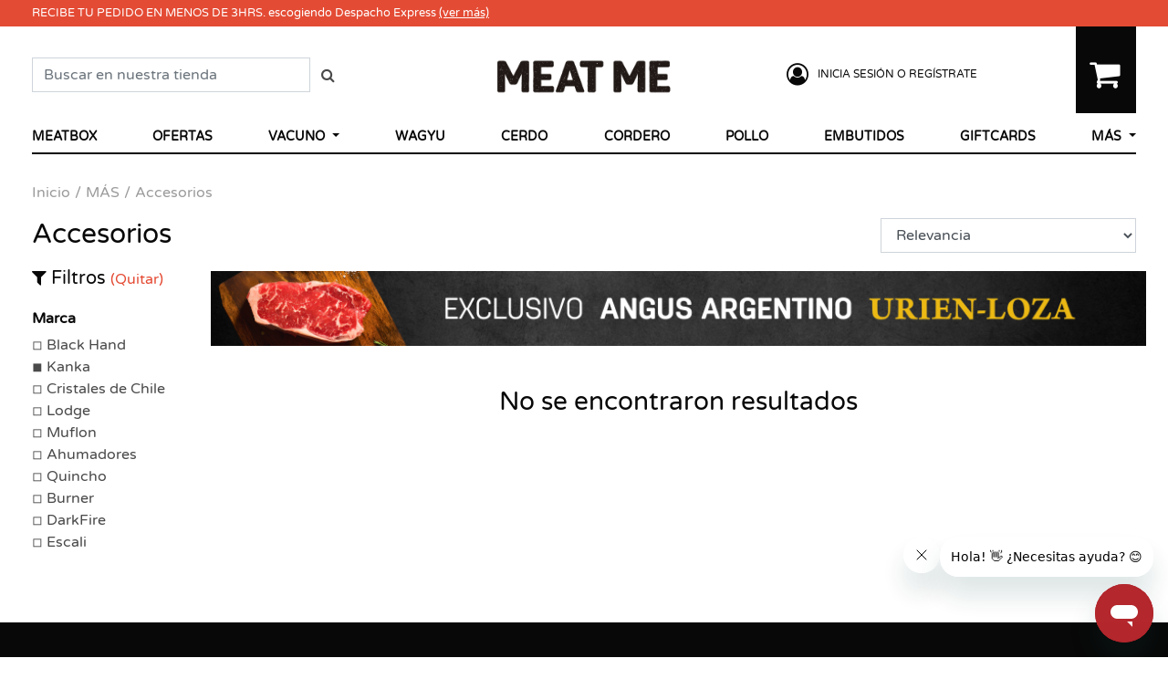

--- FILE ---
content_type: text/html; charset=utf-8
request_url: https://www.meatme.cl/catalogo/categoria/accesorios_15/?brand__Kanka=on&fuel__Gas=on&brand__Outset=on&brand__Brassa=on
body_size: 9178
content:



<html lang="es">
<!--[if lt IE 7]>    <html lang="es" class="no-js lt-ie9 lt-ie8 lt-ie7"> <![endif]-->
<!--[if IE 7]>     <html lang="es" class="no-js lt-ie9 lt-ie8"> <![endif]-->
<!--[if IE 8]>     <html lang="es" class="no-js lt-ie9"> <![endif]-->
<!--[if gt IE 8]><!--> <html lang="es" class="no-js"> <!--<![endif]-->
  <head>
    <!-- Google Tag Manager -->
    <script>(function(w,d,s,l,i){w[l]=w[l]||[];w[l].push({'gtm.start':
    new Date().getTime(),event:'gtm.js'});var f=d.getElementsByTagName(s)[0],
    j=d.createElement(s),dl=l!='dataLayer'?'&l='+l:'';j.async=true;j.src=
    'https://www.googletagmanager.com/gtm.js?id='+i+dl;f.parentNode.insertBefore(j,f);
    })(window,document,'script','dataLayer','GTM-WG7T26');</script>
    <!-- End Google Tag Manager -->

    <title>
  Accesorios y equipos para la parrilla
</title>

    <meta http-equiv="content-type" content="text/html; charset=UTF-8" />
    <meta name="created" content="2nd Feb 2026 06:09" />
    <meta name="description" content="
  
" />
    <meta name="viewport" content="width=device-width" />
    <meta name="robots" content="NOARCHIVE,NOCACHE" />
    <meta name="google-site-verification" content="qdyMHBfELMa2dNcflMjp3R9zerRNivstVYKYb4NGZNg" />

    <!-- Always force latest IE rendering engine & Chrome Frame -->

    <meta http-equiv="X-UA-Compatible" content="IE=edge,chrome=1">
    <meta name="viewport" content="width=device-width, initial-scale=1.0, maximum-scale=1.0">
    <meta name="author" content="MeatMe">
    <meta name="keywords" content="MeatMe, Carnes Angus, Carnes Premium, Parrillas, Gourmet, Asados">
    

    <!-- Le HTML5 shim, for IE6-8 support of HTML elements -->
    <!--[if lt IE 9]>
    <script src="//html5shim.googlecode.com/svn/trunk/html5.js"></script>
    <![endif]-->

    
      <link rel="shortcut icon" type="image/png" href="https://d1mm7fnxb6z2bq.cloudfront.net/static/img/logos/sello_vaca.png" />
    
    <link rel="manifest" href="/manifest.json">

    <!-- Block where global CSS will go. -->

    
  <link type="text/css" href="/static/bundles/dist/a51043511b80447338af/main.css" rel="stylesheet" />


    <!-- Additional CSS - specific to certain pages -->
    


    <style>
      @keyframes lds-ellipsis1 {
        0% {
          transform: scale(0);
        }
        100% {
          transform: scale(1);
        }
      }
      @keyframes lds-ellipsis3 {
        0% {
          transform: scale(1);
        }
        100% {
          transform: scale(0);
        }
      }
      @keyframes lds-ellipsis2 {
        0% {
          transform: translate(0, 0);
        }
        100% {
          transform: translate(24px, 0);
        }
      }

      .checkout-page {
          padding: 20px 20px !important;
      }
      .cart-resume-container{
        display:flex;
        flex-direction:row-reverse;
      }
      .cart-resume{
          box-shadow: 0 10px 16px 0 rgba(0,0,0,0.2),0 6px 20px 0 rgba(0,0,0,0.19) !important;
          min-width: 400px;
          max-width: 400px;
          padding:10px;
          min-height: 400px;
          height: fit-content;
          font-size: 12px !important;
          position: relative;
      }
      .cart-resume-show-hide{
        font-size: 17px;
        display: none;
        gap: 8px;
        padding: 14px 0 14px 0px;
        background: #fafafa;
        color: #25587c;
        border-top: solid 2px #ccc;
        border-bottom: solid 2px #ccc;
        line-height: 1;
        margin: 30px 0 30px 0;
        padding: 30px 4px 30px 4px;
        z-index: 2;
        position: relative;
      }
      .cart-resume-button-top{
        position: absolute;
        top: -2px;
      }
      .cart-resume-loading{
        z-index: 99;
        position: absolute;
        background: #00000070;
        top: 0;
        left: 0;
        width: 100%;
        height: 100%;
        display: none;
        justify-content: center;
        align-items: center;
        flex-direction: column;
        color: white;
      }
      .cart-resume > button{
          width: 100% !important;
      }
      .cart-resume-loading{
        .lds-ellipsis {
          display: inline-block;
          position: relative;
          width: 80px;
          height: 80px;
        }
        .lds-ellipsis div {
          position: absolute;
          top: 33px;
          width: 13px;
          height: 13px;
          border-radius: 50%;
          background: #fff;
          animation-timing-function: cubic-bezier(0, 1, 1, 0);
        }
        #lds-ellipsis div:nth-child(1) {
          left: 8px;
          animation: lds-ellipsis1 0.6s infinite;
        }
        .lds-ellipsis div:nth-child(2) {
          left: 8px;
          animation: lds-ellipsis2 0.6s infinite;
        }
        .lds-ellipsis div:nth-child(3) {
          left: 32px;
          animation: lds-ellipsis2 0.6s infinite;
        }
        .lds-ellipsis div:nth-child(4) {
          left: 56px;
          animation: lds-ellipsis3 0.6s infinite;
        }
        
      }
      .cart-resume{
        .basket .basket-item {
          position: relative;
          padding: 6px 0px 0 0;
          border-bottom: 1px dashed #dfdfdf;
        }
        .form .form-footer{
          display:none;
        }
        .basket .basket-item .flex-col {
          max-width:unset !important;
        }
        .text-right {
          text-align: center !important;
        }
        .basket .basket-item .basket-info-row {
          margin-top: -14px;
          display: flex;
          flex-direction: column;
          align-items: end;
        }
        .basket .basket-item .basket-info-row > div:first-child {
          padding: 0;
          margin: 0px -5px;
          align-items: end;
          justify-content: end;
          display: flex;
        }
        .basket .basket-item  .basket-info-row .row{
          margin-right: 0px;
          margin-left: 0px;
        }
        .basket .basket-item  .basket-info-row .fe{
          position: absolute;
          bottom: -53px;
          left: -144px;
          width: 400px;
          max-width: 264px;
          z-index: 1;
        }
        .basket .basket-item .quantity-selector-col {
          display: flex;
      }
        .basket .basket-item .quantity-selector .arrow-down, .basket .basket-item .quantity-selector .arrow-up {
          background: #fff;
          padding: 5px;
          text-align: center;
          width: 40px;
          height: 24px;
          color: #4a4a4a;
          border: 1px solid #dfdfdf;
        }
        .basket .basket-item .quantity-selector .quantity {
          text-align: center;
          flex-grow: 1;
          font-size: 16px;
          line-height: 26px;
          height: 100%;
          font-weight: 700;
          border-color: #dfdfdf;
          border-style: solid;
          border-width: 1px 0;
        }
        .basket .basket-item .quantity-selector {
          display: flex;
          flex-direction: row-reverse;
          width: 140px;
          height: 24px;
        }
  
        .basket .basket-item .product-image {
          height: auto;
          width: 70px;
       }
       .basket .basket-item .basket-line-content {
        padding: 5px 18px;
       }
       .basket .basket-item .basket-line-content .product-title {
        font-size: 14px;
        font-weight: 700;
       }
       .basket .basket-item .basket-line-content .product-subtitle {
        font-size: 12px;
        font-weight: 400;
       }
       .basket .basket-item .quantity-selector-form .btn-delete {
        float: left;
        margin-right: 14px;
        border-color: #dfdfdf;
        border-radius: 50%;
        padding: 3px 8px;
        color: #4a4a4a;
        height: 25px;
        width: 25px;
      }
  
      .basket .basket-item .quantity-selector-form {
          margin: 0;
          display: flex;
      }
  
        .checkout-body .checkout-h3 {
            font-size: 13px;
            margin-bottom: 0px;
        }
        .checkout-body .checkout-h3 .btn {
          float: right;
          background: transparent;
          font-size: 10px;
          color: #4a4a4a;
          border: 1px solid;
          border-radius: 10px;
          padding: 1px 5px;
          margin: 0 0 2px;
          font-weight: 400;
        }
        .checkout-rows{
          display: flex;
          justify-content: center;
          flex-direction: column !important;
        }
        .checkout-row {
          width: 100%;
          margin: 6px 0;
          padding: 0;
          border: none;
          border-radius: 0;
          background: #fff;
        }
        .checkout-choice-body {
          display: flex;
          background-color: #ebebeb;
          padding: 10px;
          margin: 0;
          min-height: 0px;
        }
        .checkout-choice-content h4 img {
          height: 20px !important;
        }
        .checkout-choice-content p{
          font-size: 12px;
        }
      }
      .cart-resume-extra{
        padding:20px;
      }
      .cart-resume-extra {
        .checkout-rows{
          flex-direction: column !important;
        }
      }

      @media (max-width: 768px) {
        .checkout-page {
          margin-left: -16px !important;
          margin-right: -16px !important;
        }
        .cart-resume-container {
          flex-direction: column-reverse;
        }
        .cart-resume {
          max-width: 100%;
          min-width: 100%;
          margin-top: 20px;
          background: white;
          margin-left: -10px;
          margin-right: -10px;
          max-width: unset;
          box-shadow: unset !important;

          transition: heigth 0.5s ease 0s;
          height: 0px;
          min-height: 160px;
          overflow: hidden;
          padding: 0 5px 20px 0 !important;
        }
        .cart-resume-show-hide{
          display: flex;
        }
        .cart-resume{
          .basket .basket-item .row col-8{
            max-width: unset;
            width: 100%;
            flex: unset;
          }
          .price-info{
            margin-top: 46px;
            margin-bottom: 20px;
          }
          .basket .basket-item  .basket-info-row .fe {
            position: unset;
            width: unset;
            max-width: unset;
          }
        }
        .cart-resume .basket .form .form-footer{
          display:none;
        }

        .cart-resume-extra {
          margin-left: -10px;
          margin-right: -10px;
          padding: 0px;
        }

        .cart-resume-extra {
          .checkout-row {
            width: auto;
            margin: 0;
          }
        }
      }
    </style>

  </head>

  <body id="body" class="default">
  <!-- Google Tag Manager (noscript) -->
  <noscript><iframe src="https://www.googletagmanager.com/ns.html?id=GTM-WG7T26"
  height="0" width="0" style="display:none;visibility:hidden"></iframe></noscript>
  <!-- End Google Tag Manager (noscript) -->



    <div class="modal" tabindex="-1" role="dialog" id="add-to-cart-modal">
      <div class="modal-dialog modal-dialog-centered " role="document">
        <div class="modal-content">
          <div class="modal-header">
            <h5 class="modal-title">Tu producto se agregó al carro</h5>
            <button type="button" class="close" data-dismiss="modal" aria-label="Close">
              <span aria-hidden="true">&times;</span>
            </button>
          </div>
          <div class="modal-body">
            <div class="media align-items-center">
              <img class="mr-3" src="" id="add-to-cart-modal-img" style="height: 60px; width: 60px">
              <div class="media-body">
                <h5 class="mt-0" id="add-to-cart-modal-title"></h5>
              </div>
            </div>
          </div>
          <div class="modal-footer">
            <button type="button" class="btn btn-link" data-dismiss="modal">Seguir comprando</button>
            <a href="/carro-de-compras/" class="btn btn-primary btn-wd">
               <i class="fa fa-shopping-cart header-item-icon"></i> Ir al carro
            </a>
          </div>
        </div>
      </div>
    </div>
    
    
  <div id="top-nav-wrapper">
    <header id="top-nav" class="">
      
        <div class="site-announcement">
          <div class="container">
            <small class="text-center">RECIBE TU PEDIDO EN MENOS DE 3HRS. escogiendo Despacho Express <a href="https://meatme.zendesk.com/hc/es/categories/203219727-Despacho-y-Retiro">(ver más)</a></small>
          </div>
        </div>
      
      

<nav id="header">
  <div class="container">
    <div class="row">
      <div class="col-4 d-none d-lg-block">
        
          <div class="header-item-container">
            <form class="form-inline search-form" method="get" action="/buscar/">
  <div class="input-group">
    <input type="hidden" name="orden" value=""/>
    <input class="form-control" type="search" placeholder="Buscar en nuestra tienda" name="q" aria-label="Buscar" value="">
    <div class="input-group-append">
      <button class="btn" type="submit">
        <i class="fa fa-search"></i>
      </button>
    </div>
  </div>
</form>

          </div>
        
      </div>
      <div class="col-3 d-lg-none">
        <div class="header-item-container menu-icon-container menu-button">
          <button id="menu-btn" role="button">
            <i class="fa fa-bars header-item-icon"></i>
            <span>Menu</span>
          </button>
        </div>
      </div>
      <div class="col-6 col-lg-4">
        <a href="/" id="header-logo-link">
          <img src="https://d1mm7fnxb6z2bq.cloudfront.net/static/img/logos/header_logo.png" alt="Meatme Logo" id="header-logo">
        </a>
      </div>
      <div class="col-3 d-none d-lg-block">
        <div class="header-item-container header-profile-container">
          
            <p class="profile-link">
              <a href="/cuenta/entrar/">
                <i class="fa fa-user-circle-o header-item-icon"></i>
                <span>Inicia sesión o regístrate</span>
              </a>
            </p>
          
        </div>
      </div>
      <div class="col-3 col-lg-1">
        <div class="header-item-container shopping-cart">
          <a href="/carro-de-compras/">
            <i class="fa fa-shopping-cart header-item-icon"></i>
            
          </a>
        </div>
      </div>
    </div>
  </div>
</nav>

      


<nav id="nav-menu-desktop" class="d-none d-lg-block">
    <div class="container">
        <ul id="nav-menu-links">
            

            
            
                <li><a href="/catalogo/categoria/meatbox_30/">MeatBox</a></li>
            
            
            
                <li><a href="/catalogo/categoria/ofertas_98/">Ofertas</a></li>
            
            
            
                <li class="dropdown has-megamenu">
                    <a href="#" class="dropdown-toggle" data-toggle="dropdown">
                        VACUNO
                        <span class="caret"></span>
                    </a>
                    <div class="dropdown-menu megamenu">
                      <div class="row">
                        <div class="col-4">
                          <h6 class="font-weight-bold">Sub categorías</h6>
                          <ul class="pl-0">
                            <li><a href="/catalogo/categoria/vacuno_4/" class="pl-0">Todas</a></li>
                            
                            
                              
                                <li class="pl-0">
                                  <a href="/catalogo/categoria/vacuno/angus-usa_87/" class="pl-0">
                                    Angus USA
                                  </a>
                                </li>
                              
                                <li class="pl-0">
                                  <a href="/catalogo/categoria/vacuno/angus-chile_86/" class="pl-0">
                                    Angus Nacional
                                  </a>
                                </li>
                              
                                <li class="pl-0">
                                  <a href="/catalogo/categoria/vacuno/angus-argentina_85/" class="pl-0">
                                    Angus Argentina
                                  </a>
                                </li>
                              
                                <li class="pl-0">
                                  <a href="/catalogo/categoria/vacuno/dry-aged_96/" class="pl-0">
                                    DRY AGED
                                  </a>
                                </li>
                              
                                <li class="pl-0">
                                  <a href="/catalogo/categoria/vacuno/interiores_88/" class="pl-0">
                                    Interiores
                                  </a>
                                </li>
                              
                            
                          </ul>
                        </div>
                        <div class="col-3">
                          <h6 class="font-weight-bold">Marcas</h6>
                          
                          <ul class="pl-0">
                          
                            <li class="pl-0">
                              <a href="/catalogo/categoria/vacuno_4/?brand__Hacienda Liguai=on" class="pl-0">
                                Hacienda Liguai
                              </a>
                            </li>
                          
                            <li class="pl-0">
                              <a href="/catalogo/categoria/vacuno_4/?brand__Urien Loza=on" class="pl-0">
                                Urien Loza
                              </a>
                            </li>
                          
                            <li class="pl-0">
                              <a href="/catalogo/categoria/vacuno_4/?brand__MeatMe=on" class="pl-0">
                                MeatMe
                              </a>
                            </li>
                          
                            <li class="pl-0">
                              <a href="/catalogo/categoria/vacuno_4/?brand__Mollendo=on" class="pl-0">
                                Mollendo
                              </a>
                            </li>
                          
                            <li class="pl-0">
                              <a href="/catalogo/categoria/vacuno_4/?brand__ChileBeef=on" class="pl-0">
                                ChileBeef
                              </a>
                            </li>
                          
                            <li class="pl-0">
                              <a href="/catalogo/categoria/vacuno_4/?brand__Alberdi=on" class="pl-0">
                                Alberdi
                              </a>
                            </li>
                          
                            <li class="pl-0">
                              <a href="/catalogo/categoria/vacuno_4/?brand__Black Angus=on" class="pl-0">
                                Black Angus
                              </a>
                            </li>
                          
                            <li class="pl-0">
                              <a href="/catalogo/categoria/vacuno_4/?brand__Burgrass=on" class="pl-0">
                                Burgrass
                              </a>
                            </li>
                          
                            <li class="pl-0">
                              <a href="/catalogo/categoria/vacuno_4/?brand__Estancia 92=on" class="pl-0">
                                Estancia 92
                              </a>
                            </li>
                          
                            <li class="pl-0">
                              <a href="/catalogo/categoria/vacuno_4/?brand__Peter&#x27;s=on" class="pl-0">
                                Peter&#x27;s
                              </a>
                            </li>
                          
                          </ul>
                        </div>
                        <div class="col-3">
                          <h6 class="font-weight-bold">Orígen</h6>
                          
                          <ul class="pl-0">
                          
                            <li class="pl-0">
                              <a href="/catalogo/categoria/vacuno_4/?origin__Chile=on" class="pl-0">
                                Chile
                              </a>
                            </li>
                          
                            <li class="pl-0">
                              <a href="/catalogo/categoria/vacuno_4/?origin__Argentina=on" class="pl-0">
                                Argentina
                              </a>
                            </li>
                          
                            <li class="pl-0">
                              <a href="/catalogo/categoria/vacuno_4/?origin__USA=on" class="pl-0">
                                USA
                              </a>
                            </li>
                          
                            <li class="pl-0">
                              <a href="/catalogo/categoria/vacuno_4/?origin__MeatMe=on" class="pl-0">
                                MeatMe
                              </a>
                            </li>
                          
                        </div>
                        <div class="col-2">
                          <h6 class="font-weight-bold">TIEMPO COCCIÓN</h6>
                          
                          <ul class="pl-0">
                          
                            <li class="pl-0">
                              <a href="/catalogo/categoria/vacuno_4/?level__30min o menos=on" class="pl-0">
                                30min o menos
                              </a>
                            </li>
                          
                            <li class="pl-0">
                              <a href="/catalogo/categoria/vacuno_4/?level__30 a 60min=on" class="pl-0">
                                30 a 60min
                              </a>
                            </li>
                          
                            <li class="pl-0">
                              <a href="/catalogo/categoria/vacuno_4/?level__60min o más=on" class="pl-0">
                                60min o más
                              </a>
                            </li>
                          
                        </div>
                      </div>
                    </div>
                </li>
            
            
            
            
            
            
            
            
            
            
            
            
            
                <li><a href="/catalogo/categoria/wagyu_5/">Wagyu</a></li>
            
            
            
                <li><a href="/catalogo/categoria/cerdo_8/">Cerdo</a></li>
            
            
            
                <li><a href="/catalogo/categoria/cordero_7/">Cordero</a></li>
            
            
            
                <li><a href="/catalogo/categoria/pollo_46/">Pollo</a></li>
            
            
            
                <li><a href="/catalogo/categoria/embutidos_13/">Embutidos</a></li>
            
            
            
            
            
                <li><a href="/catalogo/categoria/gift-cards_29/">GiftCards</a></li>
            
            
            
                <li class="dropdown has-megamenu">
                    <a href="#" class="dropdown-toggle" data-toggle="dropdown">
                        MÁS
                        <span class="caret"></span>
                    </a>
                    <div class="dropdown-menu megamenu">
                      <div class="row">
                        <div class="col-4">
                          <h6 class="font-weight-bold">Sub categorías</h6>
                          <ul class="pl-0">
                            <li><a href="/catalogo/categoria/mas_84/" class="pl-0">Todas</a></li>
                            
                            
                              
                                <li class="pl-0">
                                  <a href="/catalogo/categoria/mas/heatready_75/" class="pl-0">
                                    Heat &amp; Ready
                                  </a>
                                </li>
                              
                                <li class="pl-0">
                                  <a href="/catalogo/categoria/mas/hamburguesas_12/" class="pl-0">
                                    Hamburguesas
                                  </a>
                                </li>
                              
                                <li class="pl-0">
                                  <a href="/catalogo/categoria/mas/vinos_89/" class="pl-0">
                                    Alcohol
                                  </a>
                                </li>
                              
                                <li class="pl-0">
                                  <a href="/catalogo/categoria/mas/quesos_57/" class="pl-0">
                                    Quesos
                                  </a>
                                </li>
                              
                                <li class="pl-0">
                                  <a href="/catalogo/categoria/mas/charcuteria_14/" class="pl-0">
                                    Charcutería
                                  </a>
                                </li>
                              
                                <li class="pl-0">
                                  <a href="/catalogo/categoria/mas/charcuteria/pizzas_38/" class="pl-0">
                                    Pizzas
                                  </a>
                                </li>
                              
                                <li class="pl-0">
                                  <a href="/catalogo/categoria/mas/charcuteria/snacks_40/" class="pl-0">
                                    Snacks
                                  </a>
                                </li>
                              
                                <li class="pl-0">
                                  <a href="/catalogo/categoria/mas/alinos-y-salsas_72/" class="pl-0">
                                    Aliños y Salsas
                                  </a>
                                </li>
                              
                                <li class="pl-0">
                                  <a href="/catalogo/categoria/mas/accesorios_15/" class="pl-0">
                                    Accesorios
                                  </a>
                                </li>
                              
                                <li class="pl-0">
                                  <a href="/catalogo/categoria/mas/accesorios/spiedos-y-accesorios_25/" class="pl-0">
                                    Parrillas y Spiedos
                                  </a>
                                </li>
                              
                                <li class="pl-0">
                                  <a href="/catalogo/categoria/mas/accesorios/cuchillos_20/" class="pl-0">
                                    Cuchillos
                                  </a>
                                </li>
                              
                                <li class="pl-0">
                                  <a href="/catalogo/categoria/mas/accesorios/racks-y-sartenes_16/" class="pl-0">
                                    Racks y Sartenes
                                  </a>
                                </li>
                              
                                <li class="pl-0">
                                  <a href="/catalogo/categoria/mas/accesorios/termometros_27/" class="pl-0">
                                    Termómetros
                                  </a>
                                </li>
                              
                                <li class="pl-0">
                                  <a href="/catalogo/categoria/mas/accesorios/carbon-y-mas_67/" class="pl-0">
                                    Carbón y más
                                  </a>
                                </li>
                              
                            
                          </ul>
                        </div>
                        <div class="col-3">
                          <h6 class="font-weight-bold">Marcas</h6>
                          
                          <ul class="pl-0">
                          
                            <li class="pl-0">
                              <a href="/catalogo/categoria/mas_84/?brand__CuracaRibs=on" class="pl-0">
                                CuracaRibs
                              </a>
                            </li>
                          
                            <li class="pl-0">
                              <a href="/catalogo/categoria/mas_84/?brand__Black Hand=on" class="pl-0">
                                Black Hand
                              </a>
                            </li>
                          
                            <li class="pl-0">
                              <a href="/catalogo/categoria/mas_84/?brand__Kanka=on" class="pl-0">
                                Kanka
                              </a>
                            </li>
                          
                            <li class="pl-0">
                              <a href="/catalogo/categoria/mas_84/?brand__Aukas=on" class="pl-0">
                                Aukas
                              </a>
                            </li>
                          
                            <li class="pl-0">
                              <a href="/catalogo/categoria/mas_84/?brand__La Oveja Vasca=on" class="pl-0">
                                La Oveja Vasca
                              </a>
                            </li>
                          
                            <li class="pl-0">
                              <a href="/catalogo/categoria/mas_84/?brand__Cristales de Chile=on" class="pl-0">
                                Cristales de Chile
                              </a>
                            </li>
                          
                            <li class="pl-0">
                              <a href="/catalogo/categoria/mas_84/?brand__Charcutería Ibérica=on" class="pl-0">
                                Charcutería Ibérica
                              </a>
                            </li>
                          
                            <li class="pl-0">
                              <a href="/catalogo/categoria/mas_84/?brand__La Albertina=on" class="pl-0">
                                La Albertina
                              </a>
                            </li>
                          
                            <li class="pl-0">
                              <a href="/catalogo/categoria/mas_84/?brand__Lodge=on" class="pl-0">
                                Lodge
                              </a>
                            </li>
                          
                            <li class="pl-0">
                              <a href="/catalogo/categoria/mas_84/?brand__Peter&#x27;s=on" class="pl-0">
                                Peter&#x27;s
                              </a>
                            </li>
                          
                          </ul>
                        </div>
                        <div class="col-3">
                          <h6 class="font-weight-bold">Orígen</h6>
                          
                          <ul class="pl-0">
                          
                            <li class="pl-0">
                              <a href="/catalogo/categoria/mas_84/?origin__Chile=on" class="pl-0">
                                Chile
                              </a>
                            </li>
                          
                        </div>
                        <div class="col-2">
                          <h6 class="font-weight-bold">TIEMPO COCCIÓN</h6>
                          
                          <ul class="pl-0">
                          
                            <li class="pl-0">
                              <a href="/catalogo/categoria/mas_84/?level__30min o menos=on" class="pl-0">
                                30min o menos
                              </a>
                            </li>
                          
                        </div>
                      </div>
                    </div>
                </li>
            
            
            
            
            
            
            
            
            
            
            
            
            
            
            
            
            
            
            
            
            
            
            
            
            
            
            
            
            
            
            <!-- <li>
                <a href="https://www.meatmeburger.com" target="_blank" rel="noreferrer">MEATMEBURGER</a>
            </li> -->
        </ul>
    </div>
</nav>
<nav id="nav-menu-mobile" class="hidden">
    <div class="container">
        <ul id="nav-menu-links">
            <li>
                <button  id="menu-close-btn"><i class="fa fa-times"></i></button>
            </li>
            

            
            
                <li><a href="/catalogo/categoria/meatbox_30/">MeatBox</a></li>
            
            
            
                <li><a href="/catalogo/categoria/ofertas_98/">Ofertas</a></li>
            
            
            
                <li class="dropdown">
                    <a href="/catalogo/categoria/vacuno_4/" class="dropdown-toggle">
                        Vacuno
                    </a>
                    <div class="submenu" role="menu">
                        
                        
                            
                                <a href="/catalogo/categoria/vacuno/angus-usa_87/" class="link">
                                    <span class="badge badge-secondary"> Angus USA</span>
                                </a>
                            
                                <a href="/catalogo/categoria/vacuno/angus-chile_86/" class="link">
                                    <span class="badge badge-secondary"> Angus Nacional</span>
                                </a>
                            
                                <a href="/catalogo/categoria/vacuno/angus-argentina_85/" class="link">
                                    <span class="badge badge-secondary"> Angus Argentina</span>
                                </a>
                            
                                <a href="/catalogo/categoria/vacuno/dry-aged_96/" class="link">
                                    <span class="badge badge-secondary"> DRY AGED</span>
                                </a>
                            
                                <a href="/catalogo/categoria/vacuno/interiores_88/" class="link">
                                    <span class="badge badge-secondary"> Interiores</span>
                                </a>
                            
                        
                    </div>
                </li>
            
            
            
            
            
            
            
            
            
            
            
            
            
                <li><a href="/catalogo/categoria/wagyu_5/">Wagyu</a></li>
            
            
            
                <li><a href="/catalogo/categoria/cerdo_8/">Cerdo</a></li>
            
            
            
                <li><a href="/catalogo/categoria/cordero_7/">Cordero</a></li>
            
            
            
                <li><a href="/catalogo/categoria/pollo_46/">Pollo</a></li>
            
            
            
                <li><a href="/catalogo/categoria/embutidos_13/">Embutidos</a></li>
            
            
            
            
            
                <li><a href="/catalogo/categoria/gift-cards_29/">GiftCards</a></li>
            
            
            
                <li class="dropdown">
                    <a href="/catalogo/categoria/mas_84/" class="dropdown-toggle">
                        MÁS
                    </a>
                    <div class="submenu" role="menu">
                        
                        
                            
                                <a href="/catalogo/categoria/mas/heatready_75/" class="link">
                                    <span class="badge badge-secondary"> Heat &amp; Ready</span>
                                </a>
                            
                                <a href="/catalogo/categoria/mas/hamburguesas_12/" class="link">
                                    <span class="badge badge-secondary"> Hamburguesas</span>
                                </a>
                            
                                <a href="/catalogo/categoria/mas/vinos_89/" class="link">
                                    <span class="badge badge-secondary"> Alcohol</span>
                                </a>
                            
                                <a href="/catalogo/categoria/mas/quesos_57/" class="link">
                                    <span class="badge badge-secondary"> Quesos</span>
                                </a>
                            
                                <a href="/catalogo/categoria/mas/charcuteria_14/" class="link">
                                    <span class="badge badge-secondary"> Charcutería</span>
                                </a>
                            
                                <a href="/catalogo/categoria/mas/charcuteria/pizzas_38/" class="link">
                                    <span class="badge badge-secondary"> Pizzas</span>
                                </a>
                            
                                <a href="/catalogo/categoria/mas/charcuteria/snacks_40/" class="link">
                                    <span class="badge badge-secondary"> Snacks</span>
                                </a>
                            
                                <a href="/catalogo/categoria/mas/alinos-y-salsas_72/" class="link">
                                    <span class="badge badge-secondary"> Aliños y Salsas</span>
                                </a>
                            
                                <a href="/catalogo/categoria/mas/accesorios_15/" class="link">
                                    <span class="badge badge-secondary"> Accesorios</span>
                                </a>
                            
                                <a href="/catalogo/categoria/mas/accesorios/spiedos-y-accesorios_25/" class="link">
                                    <span class="badge badge-secondary"> Parrillas y Spiedos</span>
                                </a>
                            
                                <a href="/catalogo/categoria/mas/accesorios/cuchillos_20/" class="link">
                                    <span class="badge badge-secondary"> Cuchillos</span>
                                </a>
                            
                                <a href="/catalogo/categoria/mas/accesorios/racks-y-sartenes_16/" class="link">
                                    <span class="badge badge-secondary"> Racks y Sartenes</span>
                                </a>
                            
                                <a href="/catalogo/categoria/mas/accesorios/termometros_27/" class="link">
                                    <span class="badge badge-secondary"> Termómetros</span>
                                </a>
                            
                                <a href="/catalogo/categoria/mas/accesorios/carbon-y-mas_67/" class="link">
                                    <span class="badge badge-secondary"> Carbón y más</span>
                                </a>
                            
                        
                    </div>
                </li>
            
            
            
            
            
            
            
            
            
            
            
            
            
            
            
            
            
            
            
            
            
            
            
            
            
            
            
            
            
            
            <!-- <li>
                <a href="https://www.meatmeburger.com" target="_blank" rel="noreferrer">MEATMEBURGER</a>
            </li> -->

            
                <li><a href="/cuenta/entrar/">Entrar</a></li>
            
        </ul>
    </div>
</nav>

      <div class="container d-lg-none">
  <div class="mobile-search-form-container">
    <form class="form-inline search-form" method="get" action="/buscar/">
  <div class="input-group">
    <input type="hidden" name="orden" value=""/>
    <input class="form-control" type="search" placeholder="Buscar en nuestra tienda" name="q" aria-label="Buscar" value="">
    <div class="input-group-append">
      <button class="btn" type="submit">
        <i class="fa fa-search"></i>
      </button>
    </div>
  </div>
</form>

  </div>
</div>

    </header>
    
    
  </div>

  

  
  
  <div class="gitfcard-backgrond">
    <div class="container page">
      <div class="row">
        <div class="col-12">
          
  <ul class="breadcrumb">
    <li class="breadcrumb-item">
      <a href="/catalogo/">Inicio</a>
    </li>
    
      <li class="breadcrumb-item">
        <a href="/catalogo/categoria/mas_84/">MÁS</a>
      </li>
    
    <li class="breadcrumb-item active">Accesorios</li>
  </ul>

        </div>
      </div>
      <div class="row">
        
        <div class="col-6 col-md-9">
          
            <h1 class="page-title">Accesorios</h1>
          
        </div>
        <div class="col-6 col-md-3">
          
  
<form class="form-inline search-form w-100" method="get" action=".">
  <div class="form-group w-100">
    <input type="hidden" name="q" value="" class="form-control"/>
    
      <input type="hidden" name="brand__Kanka" value="on" class="form-control"/>
    
      <input type="hidden" name="fuel__Gas" value="on" class="form-control"/>
    
      <input type="hidden" name="brand__Outset" value="on" class="form-control"/>
    
      <input type="hidden" name="brand__Brassa" value="on" class="form-control"/>
    
    <select name="orden" class="form-control w-100" onchange="$(this).parent().parent().submit();" id="id_orden">
  <option value="relevancia">Relevancia</option>

  <option value="-precio">Precio ↓</option>

  <option value="precio">Precio ↑</option>

</select>
  </div>
</form>


        </div>
      </div>
      <div class="row">
        <div class="col-12">
          






          
        </div>
      </div>
      <div class="row content">
        

        
        <div class="col-12" id="content_inner">
          
  <div class="row">
    <div class="col-12 col-md-2">
      <h5 class="mb-4 toggle-filter-btn">
        <p class="d-block d-md-none float-right"><span class="h6 toggle-filter-text"><i class="fa fa-expand"></i> <span>Ver filtros</span></p></span>
        <i class="fa fa-filter"></i> Filtros
        <a href="." class="h6">(Quitar)</a>
      </h5>
      <div class="filter-toggle d-none d-md-block">
      

      


      
        <h6 class="font-weight-bold">Marca</h6>
        <ul class="pl-0 search-feature-list">
        
          
          
            <li>
              <a href="?brand__Kanka=on&amp;fuel__Gas=on&amp;brand__Outset=on&amp;brand__Brassa=on&amp;brand__Black Hand=on">Black Hand</a>
            </li>
          
        
          
          
            <li class="active">
              <a href="?fuel__Gas=on&amp;brand__Outset=on&amp;brand__Brassa=on&amp;">Kanka</a>
            </li>
          
        
          
          
            <li>
              <a href="?brand__Kanka=on&amp;fuel__Gas=on&amp;brand__Outset=on&amp;brand__Brassa=on&amp;brand__Cristales de Chile=on">Cristales de Chile</a>
            </li>
          
        
          
          
            <li>
              <a href="?brand__Kanka=on&amp;fuel__Gas=on&amp;brand__Outset=on&amp;brand__Brassa=on&amp;brand__Lodge=on">Lodge</a>
            </li>
          
        
          
          
            <li>
              <a href="?brand__Kanka=on&amp;fuel__Gas=on&amp;brand__Outset=on&amp;brand__Brassa=on&amp;brand__Muflon=on">Muflon</a>
            </li>
          
        
          
          
            <li>
              <a href="?brand__Kanka=on&amp;fuel__Gas=on&amp;brand__Outset=on&amp;brand__Brassa=on&amp;brand__Ahumadores=on">Ahumadores</a>
            </li>
          
        
          
          
            <li>
              <a href="?brand__Kanka=on&amp;fuel__Gas=on&amp;brand__Outset=on&amp;brand__Brassa=on&amp;brand__Quincho=on">Quincho</a>
            </li>
          
        
          
          
            <li>
              <a href="?brand__Kanka=on&amp;fuel__Gas=on&amp;brand__Outset=on&amp;brand__Brassa=on&amp;brand__Burner=on">Burner</a>
            </li>
          
        
          
          
            <li>
              <a href="?brand__Kanka=on&amp;fuel__Gas=on&amp;brand__Outset=on&amp;brand__Brassa=on&amp;brand__DarkFire=on">DarkFire</a>
            </li>
          
        
          
          
            <li>
              <a href="?brand__Kanka=on&amp;fuel__Gas=on&amp;brand__Outset=on&amp;brand__Brassa=on&amp;brand__Escali=on">Escali</a>
            </li>
          
        
        </ul>
      

      

      
      </div>
    </div>
    <div class="col-12 col-md-10" style="padding: 4px;">
      

  
    <a class="mb-3 d-block" href="https://www.meatme.cl/catalogo/categoria/vacuno_4/?brand__Urien%20Loza=on" target="_blank">
      <img
        
          
          src="https://d1mm7fnxb6z2bq.cloudfront.net/media/images/banner_mobile_categoria_exclusivo_.2e16d0ba.fill-400x100.png"
        
        alt="EXCLUSIVO URIEN LOZA (MAS)"
        class="d-block d-sm-none w-100"
      />
      <img
        
          
          src="https://d1mm7fnxb6z2bq.cloudfront.net/media/images/banner_desktop_categoria_311023_ex.2e16d0ba.fill-1004x80.png"
        
        alt="EXCLUSIVO URIEN LOZA (MAS)"
        class="d-none d-sm-block w-100"
      />
    </a>
  


      
        <h3 class="text-center mt-5">No se encontraron resultados</h3>
      
    </div>
  </div>


        </div>
      </div>
    </div>
  </div>
  

  

  

<footer id="footer">
  <div class="container">
    <div class="row">
      <div class="col-12">
        <img src="https://d1mm7fnxb6z2bq.cloudfront.net/static/img/logos/footer_logo.png" id="footer-logo"/>
      </div>
    </div>
    <div class="row">
      <div class="col-12 col-md-4">
        <h3 class="footer-title">NUESTRAS TIENDAS</h3>
        <p>Vitacura 5447, Vitacura <br/>
          <a target="_blank" rel="noopener noreferrer" href="https://maps.app.goo.gl/8FqiEgi8uHNDbEkK6">
            <i class="fa fa-map"></i> Ver en google maps
          </a>
        </p>
        <p>Eliodoro Yañez 2819, Providencia <br/>
          <a target="_blank" rel="noopener noreferrer" href="https://maps.app.goo.gl/BcivphW6LGSWi7jd6">
            <i class="fa fa-map"></i> Ver en google maps
          </a>
        </p>
        <h3 class="footer-title">Horarios</h3>
        <dl class="time-schedule">
          
            <dt>Lunes a Sábado</dt>
<dd>11:00 - 20:00</dd>

          
            <dt>Domingo</dt>
<dd>11:00 - 15:00</dd>

          
        </ul>
      </div>
      <div class="col-12 col-md-4">
        <h3 class="footer-title">Contacto</h3>
        <dl class="contact-info">
          
            <dt>Teléfono Vitacura:</dt>
<dd>
  <a href="https://wa.me/56975386016">+56 9 7538 6016</a>
</dd>

          
            <dt>Teléfono Providencia:</dt>
<dd>
  <a href="https://wa.me/56972357683">+56 9 7235 7683</a>
</dd>

          
            <dt>Email</dt>
<dd>
  contacto@meatme.cl
</dd>

          
        </dl>
        <h3 class="footer-title">Servicio al cliente</h3>
        <div class="row">
          <div class="col-6">
            <ul class="footer-links">
              
                <li><a href="https://www.meatme.cl/cortes-de-vacuno/">Cortes de Vacuno</a></li>

              
                <li><a href="https://www.meatme.cl/blog/">Blog</a></li>

              
                <li><a href="https://meatme.zendesk.com/hc/es/articles/360046313653-Cobertura-de-Comunas-con-Despacho-de-Carnes">Políticas de despacho</a></li>

              
            </ul>
          </div>
          <div class="col-6">
            <ul class="footer-links">
              
                <li><a href="https://meatme.zendesk.com/hc/es">Preguntas frecuentes</a></li>

              
                <li><a href="https://www.meatme.cl/regalo-corporativo/">Regalos corporativos</a></li>

              
                <li><a href="https://meatme.zendesk.com/hc/es/">Política de devoluciones y reembolsos</a></li>

              
            </ul>
          </div>
        </div>
      </div>
      <div class="col-12 col-md-4">
        <h3 class="footer-title">ENTÉRATE ANTES QUE NADIE</h3>
        <p>Regístrate para ser el primero en recibir contenido inspirador y ofertas exclusivas para tu próximo asado.</p>
        <form class="form-inline subscribe-form" method="get" action="/cuenta/entrar/">
          <div class="input-group">
            <input class="form-control" type="email" placeholder="Ingresa tu email" name="email" aria-label="Email">
            <div class="input-group-append">
              <button class="btn btn-primary" type="submit">
                Registrar
              </button>
            </div>
          </div>
        </form>
        <h3 class="footer-title">Métodos de pago</h3>
        <div class="row">
          <div class="col-6">
            <img class ="footer-payment-method" src="https://d1mm7fnxb6z2bq.cloudfront.net/static/img/metodos-de-pago/logo_webpay_white.png" alt="webpay">
          </div>
          <div class="col-6">
            <img class="footer-payment-method" src="https://d1mm7fnxb6z2bq.cloudfront.net/static/img/metodos-de-pago/logo_oneclick_white.png" alt="one click">
          </div>
        </div>

      </div>
    </div>
    <div class="row">
      <div class="col-12">
        <p class="copyrights">Meatme SPA - Todos los derechos reservados</p>
      </div>
    </div>
  </div>
</footer>



    <!-- START: Progressive web app -->
    <!-- Path to manifest.json -->
<link rel="manifest" href="/manifest.json">

<!-- Add to homescreen for Chrome on Android -->
<meta name="mobile-web-app-capable" content="yes">
<meta name="application-name" content="Meatme">


<!-- Chrome for Android theme color -->
<meta name="theme-color" content="#B3272D">

<!-- Add to homescreen for Safari on iOS -->
<meta name="apple-mobile-web-app-capable" content="yes">
<meta name="apple-mobile-web-app-title" content="Meatme">
<meta name="apple-mobile-web-app-status-bar-style" content="default">


    
        <link rel="apple-touch-icon" href="https://d1mm7fnxb6z2bq.cloudfront.net/static/img/logos/square/logo-96.png" sizes="">
    
        <link rel="apple-touch-icon" href="https://d1mm7fnxb6z2bq.cloudfront.net/static/img/logos/square/logo-144.png" sizes="">
    
        <link rel="apple-touch-icon" href="https://d1mm7fnxb6z2bq.cloudfront.net/static/img/logos/square/logo-192.png" sizes="">
    
        <link rel="apple-touch-icon" href="https://d1mm7fnxb6z2bq.cloudfront.net/static/img/logos/square/logo-256.png" sizes="">
    
        <link rel="apple-touch-icon" href="https://d1mm7fnxb6z2bq.cloudfront.net/static/img/logos/square/logo-512.png" sizes="">
    




<link href="/static/images/icons/splash-640x1136.png" media="(device-width: 320px) and (device-height: 568px) and (-webkit-device-pixel-ratio: 2)" rel="apple-touch-startup-image"/>

<link href="/static/images/icons/splash-750x1334.png" media="(device-width: 375px) and (device-height: 667px) and (-webkit-device-pixel-ratio: 2)" rel="apple-touch-startup-image"/>

<link href="/static/images/icons/splash-1242x2208.png" media="(device-width: 621px) and (device-height: 1104px) and (-webkit-device-pixel-ratio: 3)" rel="apple-touch-startup-image"/>

<link href="/static/images/icons/splash-1125x2436.png" media="(device-width: 375px) and (device-height: 812px) and (-webkit-device-pixel-ratio: 3)" rel="apple-touch-startup-image"/>

<link href="/static/images/icons/splash-828x1792.png" media="(device-width: 414px) and (device-height: 896px) and (-webkit-device-pixel-ratio: 2)" rel="apple-touch-startup-image"/>

<link href="/static/images/icons/splash-1242x2688.png" media="(device-width: 414px) and (device-height: 896px) and (-webkit-device-pixel-ratio: 3)" rel="apple-touch-startup-image"/>

<link href="/static/images/icons/splash-1536x2048.png" media="(device-width: 768px) and (device-height: 1024px) and (-webkit-device-pixel-ratio: 2)" rel="apple-touch-startup-image"/>

<link href="/static/images/icons/splash-1668x2224.png" media="(device-width: 834px) and (device-height: 1112px) and (-webkit-device-pixel-ratio: 2)" rel="apple-touch-startup-image"/>

<link href="/static/images/icons/splash-1668x2388.png" media="(device-width: 834px) and (device-height: 1194px) and (-webkit-device-pixel-ratio: 2)" rel="apple-touch-startup-image"/>

<link href="/static/images/icons/splash-2048x2732.png" media="(device-width: 1024px) and (device-height: 1366px) and (-webkit-device-pixel-ratio: 2)" rel="apple-touch-startup-image"/>



<!-- Tile for Win8 -->
<meta name="msapplication-TileColor" content="#ffffff">

<meta name="msapplication-TileImage" content="https://d1mm7fnxb6z2bq.cloudfront.net/static/img/logos/square/logo-512.png">


<link rel="icon" sizes="" href="https://d1mm7fnxb6z2bq.cloudfront.net/static/img/logos/square/logo-512.png">


<script type="text/javascript">
    // Initialize the service worker
    if ('serviceWorker' in navigator) {
        navigator.serviceWorker.register('/serviceworker.js', {
            scope: '/'
        }).then(function (registration) {
            // Registration was successful
            
            console.log('django-pwa: ServiceWorker registration successful with scope: ', registration.scope);
            
        }, function (err) {
            // registration failed :(
            
            console.log('django-pwa: ServiceWorker registration failed: ', err);
            
        });
    }
</script>

    <!-- END: Progressive web app -->


    

    

    
    

    
    
  
  <script type="text/javascript" src="/static/bundles/dist/a51043511b80447338af/main.js" ></script>


    
    <script type="text/javascript">
      $(function() {
        
  
  oscar.init();

      });
    </script>

    <script type="text/javascript">
      function deferImageLoading() {
        var imgDefer = document.getElementsByTagName('img');
        for (var i = 0; i < imgDefer.length; i++) {
          if (imgDefer[i].getAttribute('data-src')) {
            imgDefer[i].setAttribute('src',imgDefer[i].getAttribute('data-src'));
          }
        }
      }
      window.onload = deferImageLoading;
    </script>

    
    
  
    <!-- Start of meatme Zendesk Widget script -->
<script type="text/javascript">
 window.zESettings = {
  webWidget: {
    chat: {
      connectOnPageLoad: false
    }
  }
 };
</script>
<script defer id="ze-snippet" src="https://static.zdassets.com/ekr/snippet.js?key=ed593d20-ca03-45e1-923b-927cffa0c895"> </script>
<!-- End of meatme Zendesk Widget script -->

  


    
    <!-- Version:  -->

    <!-- Extra head -->
    

    <link rel="preconnect" href="https://fonts.googleapis.com">
    <link rel="preconnect" href="https://fonts.gstatic.com" crossorigin>
    <link href="https://fonts.googleapis.com/css2?family=Teko:wght@300&display=swap" rel="stylesheet">

  </body>
</html>
